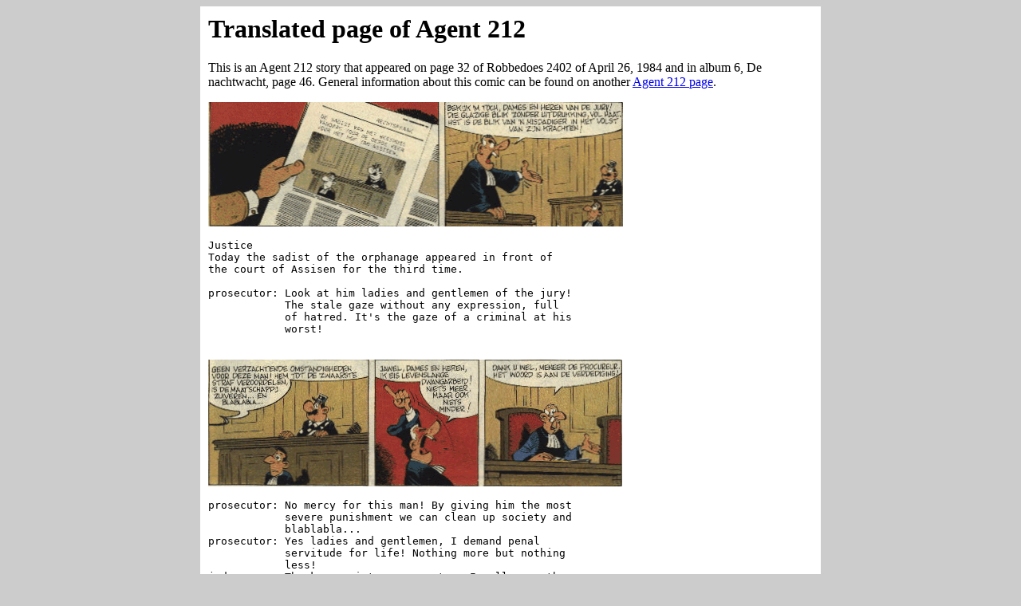

--- FILE ---
content_type: text/html
request_url: https://ifarm.nl/strips/agent212T.html
body_size: 1093
content:
<html>
<head>
<title>Translated page of Agent 212</title>
</head>
<body bgcolor="#cccccc">
<p>
<div align="center">
<table width="778" bgcolor="white" cellpadding="5" cellspacing="5">
<tr><td>
<p>
<table align="right"><tr><td align="right">
<p>
</td></tr></table>
<p>
<h1>Translated page of Agent 212</h1>

<p>
This is an Agent 212 story that appeared on
page 32 of Robbedoes 2402 of April 26, 1984 and in
album 6, De nachtwacht, page 46.
General information about this comic can be found on another
<a href="agent212.html">Agent 212 page</a>.

<p>
<img src="images/agent212T5.gif" alt="" width="520" height="156">
<p>
<pre>
Justice
Today the sadist of the orphanage appeared in front of
the court of Assisen for the third time.

prosecutor: Look at him ladies and gentlemen of the jury!
            The stale gaze without any expression, full
            of hatred. It's the gaze of a criminal at his
            worst!

</pre>
<p>
<img src="images/agent212T6.gif" alt="" width="519" height="159">
<p>
<pre>
prosecutor: No mercy for this man! By giving him the most
            severe punishment we can clean up society and
            blablabla...
prosecutor: Yes ladies and gentlemen, I demand penal 
            servitude for life! Nothing more but nothing
            less!
judge:      Thank you mister prosecutor. I call upon the
            defence.

</pre>
<p>
<img src="images/agent212T7.gif" alt="" width="518" height="156">
<p>
<pre>
defendant:  Your Honor, ladies and gentlemen of the jury!
            I don't want to play down the 32 crimes of this
            unfortunate man but please remember that during
            his unhappy childhood blablabla and blablabla...
judge:      The members of the jury may withdraw to decide
            the penalty.
judge:      Take away the accused! You'll bring him back
            when I pass sentence!
agent 212:  Yes Your Honor.

</pre>
<p>
<img src="images/agent212T8.gif" alt="" width="519" height="158">
<p>
<pre>
agent 212:  Hop! Come on! We're going!
agent 212:  Albert, I'll be glad when this trail is over! If
            you only knew what kind of prejudices came over
            me!

</pre>
<p>
<hr>
Back to <a href="./">European Comics on the Web</a>.
<hr>
<address>
Last update: October 17, 2006. erikt(at)xs4all.nl
</address>
</td></tr></table>
</div>
</body>
</html>
